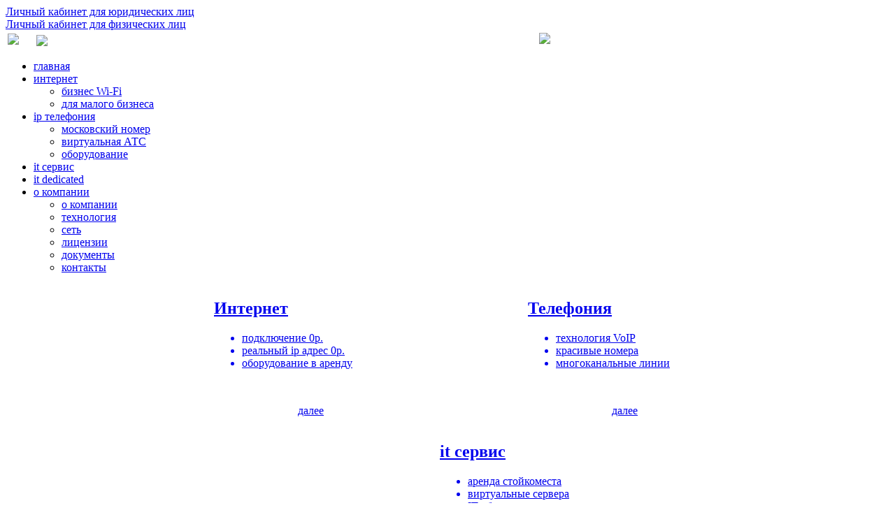

--- FILE ---
content_type: text/html; charset=windows-1251
request_url: https://mrcom.ru/
body_size: 2156
content:
<!DOCTYPE html PUBLIC "-//W3C//DTD XHTML 1.0 Strict//EN" "http://www.w3.org/TR/xhtml1/DTD/xhtml1-strict.dtd">
<html xmlns="http://www.w3.org/1999/xhtml">
<head>
<meta http-equiv="content-type" content="text/html; charset=windows-1251" />
<title>Связь индустрия - 
Главная страница</title>
<meta name="keywords" content="Главная страница, Kandidat CMS" />
<meta name="description" content="Главная страница" />
<link href="/favicon.ico" rel="shortcut icon" type="image/x-icon" />
<link href="https://mrcom.ru/templates/extended1/style.css" rel="stylesheet" type="text/css" media="screen" />
<link rel="stylesheet" href="https://mrcom.ru/templates/extended1/stylesheets/reset.css" type="text/css" media="screen" />
		<link rel="stylesheet" href="https://mrcom.ru/templates/extended1/stylesheets/coda-slider-2.0.css" type="text/css" media="screen" />
<!--[if lte IE 6]><link rel="stylesheet" href="https://mrcom.ru/templates/extended1/style_ie.css" type="text/css" media="screen, projection" /><![endif]-->
<script type="text/javascript" src="https://mrcom.ru/templates/extended1/jquery-1.3.2.min.js" /></script>
		<script type="text/javascript" src="https://mrcom.ru/templates/extended1/jquery.easing.1.3.js" /></script>
		<script type="text/javascript" src="https://mrcom.ru/templates/extended1/jquery.coda-slider-2.0.js" /></script>
		 <script type="text/javascript">
			$().ready(function() {
				$('#coda-slider-1').codaSlider();
			});
		 </script>
<script>
function look(type){
param=document.getElementById(type);
if(param.style.display == "none") param.style.display = "block";
else param.style.display = "none"
}
</script>
</head>
<body>
<!-- start header -->
<div id="wrapper">

	<div id="inner">
		<div id="inner2">
			<div id="header">
				<div id="lk"><a href="https://bill.mrcom.ru/" target="_blank">Личный кабинет для юридических лиц</a></div>
				<div id="lk"><a href="https://bill.mrnext.ru/" target="_blank">Личный кабинет для физических лиц</a></div>
		<div id="top"></div>
				<table width="960" border="0">
					<tr>
						<td width="194">
							<div id="icons"> <a href="/"><img src="https://mrcom.ru/templates/extended1/images/home.gif" border="0" style="float: left; padding-right: 25px;"></a> 
                <a href="mailto:info@comindustry.ru"><img src="https://mrcom.ru/templates/extended1/images/email.gif" border="0" style="float: left; padding-top: 2px;"></a> 
              </div>
						</td>
						
            <td>
			<a href="/"><div id="logo" align="center">
			
			</div></a></td>
						
            <td width="194" valign="middle">
				<div id="phone"><a href="/contact.html" style="color: #ffffff;"> 
					<img src="https://mrcom.ru/templates/extended1/images/telnumber.gif">
				</a>
			</td>
					</tr>
				</table>
			</div>
<!-- end header -->
<!-- start menu -->
      <div id="menu"> 
        <ul>
          <li class="list"><span><a href="https://mrcom.ru/">главная</a></span> </li>
          <li class="list"><span><a href="https://mrcom.ru/unlim-mb.html">интернет</a></span> 
            <ul>
              
              <li class="last"> <a href="https://mrcom.ru/unlim-bt.html">бизнес Wi-Fi</a></li>
              
              <li > <a href="https://mrcom.ru/unlim-mb.html">для малого бизнеса</a></li>
            </ul>
          </li>
          
          <li class="list"><span><a href="https://mrcom.ru/voip.html">ip телефония</a></span>
             <ul class="list3">
              <li class="last"> <a href="https://mrcom.ru/voip.html">московский номер</a></li>
              <li class="last"> <a href="https://mrcom.ru/ats.html">виртуальная АТС</a></li>
<li > <a href="https://mrcom.ru/phones.html">оборудование</a></li>
              
            </ul> </li>
                    
		   <li class="list"><span><a href="https://mrcom.ru/it-sup.html">it сервис</a></span> </li>
		   <li class="list"><span><a href="https://mrcom.ru/it-dedicated.html">it dedicated</a></span> </li>
          <li ><a href="https://mrcom.ru/all.html">о компании</a>
		          <ul class="list2">
              <li class="last"> <a href="https://mrcom.ru/about.html">о компании</a></li>
              <li class="last"> <a href="https://mrcom.ru/tehnoloniya.html">технология</a></li>
              <li class="last"> <a href="https://mrcom.ru/network.html">сеть</a></li>
                            <li class="last"> <a href="https://mrcom.ru/licenzii.html">лицензии</a></li>
                            <li class="last"> <a href="https://mrcom.ru/docs.html">документы</a></li>
			  <li > <a href="https://mrcom.ru/contact.html">контакты</a></li>
			  
            </ul>
			</li>
        </ul>
      </div>
<!-- end menu -->
<!-- start page -->

	<!-- start content -->
	
<div id="content">
		
		 	
	
	<div class="coda-slider-wrapper">
<div id="coda-slider-1" class="coda-slider preload">

<div class="panel">
<a href="/unlim-mb.html">
<div class="panel-wrapper"><img style="float: left; padding-right: 50px;" src="/templates/extended1/images/internet.png" alt="" width="248" height="215" />
<div style="float: left;">
<h2 class="slide">Интернет</h2>
<ul>
<li>подключение 0р.</li>
<li>реальный ip адрес 0р.</li>
<li>оборудование в аренду</li>
</ul>
<br />
<div style="margin-left: 120px;">
<p><a class="dalee" href="/unlim-mb.html">далее</a></p>
</div>
</div>
</div>
</a>
</div>
<div class="panel">
<a href="/voip.html">
<div class="panel-wrapper"><img style="float: left; padding-right: 50px;" src="/templates/extended1/images/tele.png" alt="" width="201" height="194" />
<div style="float: left;">
<h2 class="slide">Телефония</h2>
<ul>
<li>технология VoIP</li>
<li>красивые номера</li>
<li>многоканальные линии</li>
</ul>
<br />
<div style="margin-left: 120px;">
<p><a class="dalee" href="/voip.html">далее</a></p>
</div>
</div>
</div>
</a>
</div>
<div class="panel">
<a href="/it-sup.html">
<div class="panel-wrapper"><img style="float: left; padding-right: 50px;" src="/templates/extended1/images/sup.png" alt="" width="273" height="180" />
<div style="float: left;">
<h2 class="slide">it сервис</h2>
<ul>
<li>аренда стойкоместа</li>
<li>виртуальные сервера</li>
<li>IT обслуживание</li>
</ul>
<br />
<div style="margin-left: 120px;">
<p><a class="dalee" href="/it-sup.html">далее</a></p>
</div>
</div>
</div>
</a>
</div>

</div>
<!-- .coda-slider --></div>
<!-- .coda-slider-wrapper -->
			
            
		<div class="post">
		
						
		</div>
	</div>
	<!-- end content -->
</div>	</div>	</div>	
	<div style="clear: both;"> </div>

<!-- end page -->

  
  

  <div id="news"> 
    <div id="news-inner"> 
          	<h2> </h2>

    <!-- <center><font color="red" size="2">Записей нет!</font></center> -->
      <div style="clear: both;"></div>
      
    </div>
  </div>
  
  <div id="nav"> 
    <ul>
    <li class="navb"><a href="https://bill.mrcom.ru/" target="_blank">личный кабинет</a> </li>
                <li class="navb"><a href="https://mrcom.ru/contract.html">договор</a></li>
                <li class="navb"><a href="https://mrcom.ru/contact.html">контакты</a></li>
      	        <li><a href="https://mrcom.ru/licenzii.html">лицензии №№ 187049, 187050</a></li>
    </ul>
  </div>
  <div id="footer"> 
  <div id="copy">
    <div class="copy">(с) Связь Индустрия. 2023</div> 
	<div class="social">
   	<!-- <a href="#"><img src="https://mrcom.ru/templates/extended1/images/in.png" border="0"></a> 
      <a href="#"><img src="https://mrcom.ru/templates/extended1/images/fb.png" border="0"></a>
	  <a href="#"><img src="https://mrcom.ru/templates/extended1/images/tw.png" border="0"></a> 
      <a href="#"><img src="https://mrcom.ru/templates/extended1/images/vk.png" border="0"></a> </div> -->
  </div>
</div>
  
<!-- #footer -->

</body>
</html>